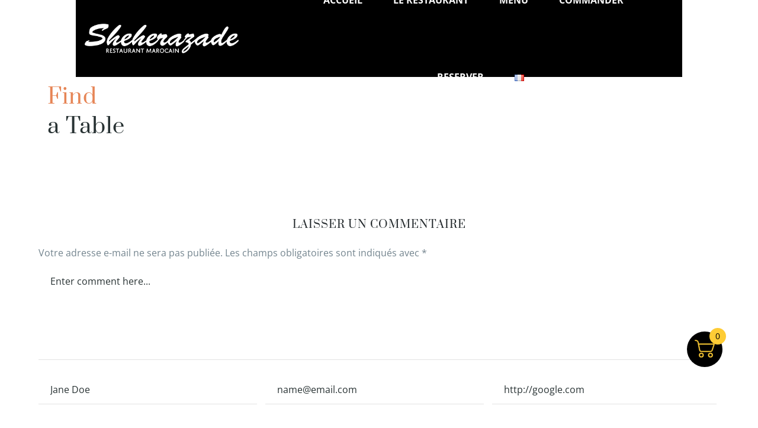

--- FILE ---
content_type: text/css
request_url: http://restaurant-sheherazade.fr/wp-content/themes/picante/css/codeless-creative-search.css?ver=6.0.9
body_size: 1250
content:
/* Layout for search container */
.creative-search {
	position: relative;
	text-align: center;

}

.creative-search {
	position: fixed;
	z-index: 99999999;
	top: 0;
	left: 0;
	overflow: hidden;
	width: 100%;
	height: 100vh;
}

.creative-search::before {
	content: '';
	position: absolute;
	top: 0;
	left: 0;
	width: 100%;
	height: 100%;
	pointer-events: none;
	background: rgba(0,0,0,0.3);
}

.search__inner {
	position: absolute;
	display: flex;
	justify-content: center;
	align-items: center;
	width: 100%;
	height: 100%;
}

.search__inner--up {
	color: #dce6e6;
	background: rgba(0,0,0,0.9);
}

.search__inner--down {
	top: 50%;
	color: #dce6e6;
	background: #22d2d2;
}

.btn--search-close {
	font-size: 2em;
	position: absolute;
	z-index: 100;
	top: 1.25em;
	right: 1.25em;
	display: none;
    padding: 0;
    background: none;
    border: none;
}


.btn--search-close {
	display: block;
}

.btn--search-close svg{
	display: block;
    width: 1.5em;
    height: 1.5em;
    margin: 0 auto;
    fill: #fff;
}

.search__form {
	width: 75%;
	max-width: 900px;
	margin: 0 auto;
}

.search__input {
	font-family: inherit;
	font-size: 30px;
	line-height: 30px;
	background-color:transparent;
	display: inline-block;
	box-sizing: border-box;
	width: 100%;
	padding: 0 0 0.1em 0;
	padding-bottom:15px;
	color: #fff;
	box-shadow:none;
	border-bottom: 2px solid;
	background:transparent url('../img/search-light.png') center right no-repeat;
}

.search__input::-webkit-input-placeholder {
	opacity: 1;
	/* WebKit, Blink, Edge */
	color: #fff;
}

.search__input::-moz-placeholder {
	opacity: 1;
	/* Mozilla Firefox 19+ */
	color: #fff;
}

.search__input:-ms-input-placeholder {
	opacity: 1;
	/* Internet Explorer 10-11 */
	color: #fff;
}

.search__input::-webkit-search-cancel-button,
.search__input::-webkit-search-decoration {
	-webkit-appearance: none;
}

.search__input::-ms-clear {
	display: none;
}

.search__info {
	font-size: 18px;
	font-weight: bold;
	display: block;
	width: 100%;
	margin: 0 auto;
	padding: 0.85em 0;
	text-align: right;
}

.search__related {
	display: flex;
	width: 75%;
	max-width: 900px;
	pointer-events: none;
}

.search__suggestion {
	width: 50%;
	padding: 0 5em 0 0;
	text-align: left;
}

.search__suggestion:last-child {
	padding: 0 0 0 1em;
}

.search__suggestion h3 {
	font-size: 1.35em;
	margin: 0;
}

.search__suggestion h3::before {
	content: '\21FE';
	display: inline-block;
	padding: 0 0.5em 0 0;
}

.search__suggestion p {
	font-size: 1.15em;
	line-height: 1.4;
	margin: 0.75em 0 0 0;
}

/************************/
/* Transitions 			*/
/************************/

#wrapper {
	transition: transform 0.6s, opacity 0.6s;
	transition-timing-function: cubic-bezier(0.2,1,0.3,1);
}

.main-wrap--hide {
	
}

.creative-search {
	pointer-events: none;
}

.search--open {
	pointer-events: auto;
}

.creative-search::before {
	opacity: 0;
	transition: opacity 0.6s;
	transition-timing-function: cubic-bezier(0.2,1,0.3,1);
}

.search--open::before {
	opacity: 1;
}

/* Search button */
.btn--search {
	transition: opacity 0s;
}

.main-wrap--hide .btn--search {
	opacity: 0;
	transition-delay: 0s;
}

/* Close button */
.btn--search-close {
	opacity: 0;
	transform: scale3d(0.8, 0.8, 1);
	transition: opacity 0.6s, transform 0.6s;
	transition-timing-function: cubic-bezier(0.2,1,0.3,1);
}

.search--open .btn--search-close {
	opacity: 1;
	transform: scale3d(1, 1, 1);
}

/* Halfs */
.search__inner {
	transition: transform 0.6s;
	transition-timing-function: cubic-bezier(0.2,1,0.3,1);
}

.search__inner--up {
	transform: translate3d(0,-100%,0);
}

.search__inner--down {
	transform: translate3d(0,100%,0);
}

.search--open .search__inner {
	transform: translate3d(0,0,0);
}

.search__suggestion {
	transform: translate3d(0,150px,0);
	transition: transform 1s;
	transition-timing-function: cubic-bezier(0.2,1,0.3,1);
}

.search--open .search__suggestion {
	transform: translate3d(0,0,0);
	transition-delay: 0.05s;
}

.search--open .search__suggestion:last-child {
	transition-delay: 0.1s;
}

.search__suggestion .widget-title{
	margin-bottom:0.75em;
}

@media screen and (max-width: 40em) {
	.btn--search-close {
		font-size: 1.25em;
	}
	.search__suggestion {
		width: 100%;
	}
	.search__suggestion:last-child {
		display: none;
	}
}


--- FILE ---
content_type: text/css
request_url: http://restaurant-sheherazade.fr/wp-content/plugins/woodelivery/assets/css/app.css?ver=1.0.0
body_size: 7987
content:
@charset "UTF-8";
/*
	*******************
	name : woodelivery
	Version		  : 1.0
	Author		  : ThemeLooks
	Author url    : http://themelooks.com

	NOTE:
	-----
	Please DO NOT EDIT THIS CSS, you may need to use "custom.css" file for writing your custom css.
	We may release future updates so it will overwrite this file. it's better and safer to use "custom.css".

    ******** CSS INDEX ********
    
    ********************/
* {
    box-sizing: border-box;
}
.fb_col_12, .fb_col_sm_6, .fb_col_md_6, .fb_col_md_2,.fb_col_md_4, .fb_col_md_3,.fb_col_md_5, .fb_col_lg_9, .fb_col_lg_8, .fb_col_lg_6, .fb_col_lg_4, .fb_col_lg_3, .fb_col {
  position: relative;
  width: 100%;
  padding-right: 15px;
  padding-left: 15px;
}

.fb_list_unstyled, .fb_pagination_list, .fb_steps_list, .fb_category_list, .fb-product-reviews ul {
  padding: 0;
  margin: 0;
  list-style: none;
}

.fb_list_unstyled li, .fb_pagination_list li, .fb_steps_list li, .fb_category_list li, .fb-product-reviews ul li {
  margin-left: 0;
  margin-top: 0;
}

.fb_quantity .fb_plus,
.fb_quantity .fb_minus, .fb_remove_btn, .fb_input_style, .fb-product-review-form .comment-form-comment textarea, .foodbook-checkout .checkout_coupon .input-text, .fb_btn_fill:not(.toggle), .step-reviews .review-back, .fb-product-review-form .form-submit input[type="submit"], .fb_pagination_list .fb_pagination_list_item, .fb_icon_pagination li, .fb_modal_content .status-button-area span, .ui-datepicker-prev,
.ui-datepicker-next, .ui-datepicker-calendar a, .fb_order_button, .fb_order_button svg,
.fb_order_button img, .fb_single_product_item, .fb_single_product_item .fb_product_top .fb_overlay_content {
  -webkit-transition: 0.3s ease-in;
  -o-transition: 0.3s ease-in;
  transition: 0.3s ease-in;
}

.fb_quantity .fb_plus,
.fb_quantity .fb_minus, .fb_remove_btn {
  width: 14px;
  min-width: 14px;
  height: 14px;
  background-color: #d1d1d1;
  border-radius: 50%;
  cursor: pointer;
}

.fb_quantity .fb_plus:hover,
.fb_quantity .fb_minus:hover, .fb_remove_btn:hover {
  background-color: #e58701;
}

.fb_input_style, .fb-product-review-form .comment-form-comment textarea, .foodbook-checkout .checkout_coupon .input-text {
  width: 100%;
  display: block;
  border: 1px solid rgba(0, 0, 0, 0.1);
  height: 45px;
  border-radius: 5px;
  background-color: #fff;
  color: #111111;
  padding: 0 10px;
  font-size: 16px;
}

.fb_input_style::-webkit-input-placeholder, .fb-product-review-form .comment-form-comment textarea::-webkit-input-placeholder, .foodbook-checkout .checkout_coupon .input-text::-webkit-input-placeholder {
  color: rgba(0, 0, 0, 0.5);
}

.fb_input_style::-moz-placeholder, .fb-product-review-form .comment-form-comment textarea::-moz-placeholder, .foodbook-checkout .checkout_coupon .input-text::-moz-placeholder {
  color: rgba(0, 0, 0, 0.5);
}

.fb_input_style:-ms-input-placeholder, .fb-product-review-form .comment-form-comment textarea:-ms-input-placeholder, .foodbook-checkout .checkout_coupon .input-text:-ms-input-placeholder {
  color: rgba(0, 0, 0, 0.5);
}

.fb_input_style::-ms-input-placeholder, .fb-product-review-form .comment-form-comment textarea::-ms-input-placeholder, .foodbook-checkout .checkout_coupon .input-text::-ms-input-placeholder {
  color: rgba(0, 0, 0, 0.5);
}

.fb_input_style::placeholder, .fb-product-review-form .comment-form-comment textarea::placeholder, .foodbook-checkout .checkout_coupon .input-text::placeholder {
  color: rgba(0, 0, 0, 0.5);
}

.fb_input_style:focus, .fb-product-review-form .comment-form-comment textarea:focus, .foodbook-checkout .checkout_coupon .input-text:focus {
  outline: none;
  border-color: rgba(0, 0, 0, 0.4);
}

textarea.fb_input_style, .fb-product-review-form .comment-form-comment textarea {
  height: 140px;
  padding-top: 10px;
  resize: none;
}

.fb_cart_table {
  border: none;
  width: 100%;
}

.fb_cart_table th,
.fb_cart_table td {
  border: none;
  border-bottom: 1px solid rgba(0, 0, 0, 0.05);
  font-size: 14px;
  padding: 10px;
}

.fb_cart_table th:last-child,
.fb_cart_table td:last-child {
  text-align: right;
}

.fb_cart_table th {
  color: #111111;
}

.fb_cart_table > tbody > tr:nth-of-type(odd) {
  background-color: #fbfbfb;
}

.fb_btn_fill:not(.toggle), .step-reviews .review-back, .fb-product-review-form .form-submit input[type="submit"] {
  border: none;
  padding: 14px 30px;
  background-color: #000;
  color: #fecc35;
  border-radius: 5px;
  text-transform: uppercase;
  font-weight: 600;
  cursor: pointer;
  display: -webkit-inline-box;
  display: -ms-inline-flexbox;
  display: inline-flex;
  -webkit-box-align: center;
  -ms-flex-align: center;
  align-items: center;
  -webkit-box-pack: center;
  -ms-flex-pack: center;
  justify-content: center;
  font-size: 14px;
  white-space: nowrap;
  text-decoration: none !important;
}

.fb_btn_fill:not(.toggle) img, .step-reviews .review-back img, .fb-product-review-form .form-submit input[type="submit"] img,
.fb_btn_fill:not(.toggle) svg,
.step-reviews .review-back svg,
.fb-product-review-form .form-submit input[type="submit"] svg {
  margin-right: 10px;
}

.fb_btn_fill:hover:not(.toggle), .step-reviews .review-back:hover, .fb-product-review-form .form-submit input:hover[type="submit"], .fb_btn_fill:focus:not(.toggle), .step-reviews .review-back:focus, .fb-product-review-form .form-submit input:focus[type="submit"], .fb_btn_fill:active:not(.toggle), .step-reviews .review-back:active, .fb-product-review-form .form-submit input:active[type="submit"] {
  color: #fff;
  background-color: #e58701;
  outline: none;
  text-decoration: none;
}

.fb_container {
  width: 100%;
  padding-right: 15px;
  padding-left: 15px;
  margin-right: auto;
  margin-left: auto;
}

@media only screen and (min-width: 576px) {
  .fb_container {
    max-width: 540px;
  }
}

@media only screen and (min-width: 768px) {
  .fb_container {
    max-width: 720px;
  }
}

@media only screen and (min-width: 992px) {
  .fb_container {
    max-width: 960px;
  }
}

@media only screen and (min-width: 1200px) {
  .fb_container {
    max-width: 1140px;
  }
}

.fb_row {
  display: -ms-flexbox;
  display: -webkit-box;
  display: flex;
  -ms-flex-wrap: wrap;
  flex-wrap: wrap;
  margin-right: -15px;
  margin-left: -15px;
}

.fb_col_12 {
  -ms-flex: 0 0 100%;
  -webkit-box-flex: 0;
  flex: 0 0 100%;
  max-width: 100%;
}

@media only screen and (min-width: 576px) {
  .fb_col_sm_6 {
    -ms-flex: 0 0 50%;
    -webkit-box-flex: 0;
    flex: 0 0 50%;
    max-width: 50%;
  }
}

@media only screen and (min-width: 768px) {
  .fb_col_md_6 {
    -ms-flex: 0 0 50%;
    -webkit-box-flex: 0;
    flex: 0 0 50%;
    max-width: 50%;
  }
}
@media only screen and (min-width: 768px) {
  .fb_col_md_5 {
    -ms-flex: 0 0 41.6667%;
    -webkit-box-flex: 0;
    flex: 0 0 41.6667%;
    max-width: 41.6667%;
  }
}

@media only screen and (min-width: 768px) {
  .fb_col_md_4 {
    -ms-flex: 0 0 33.333333%;
    -webkit-box-flex: 0;
    flex: 0 0 33.333333%;
    max-width: 33.333333%;
  }
}


@media only screen and (min-width: 768px) {
  .fb_col_md_3 {
    -ms-flex: 0 0 25%;
    -webkit-box-flex: 0;
    flex: 0 0 25%;
    max-width: 25%;
  }
}

@media only screen and (min-width: 768px) {
  .fb_col_md_2 {
    -ms-flex: 0 0 16.66667%;
    -webkit-box-flex: 0;
    flex: 0 0 16.66667%;
    max-width: 16.66667%;
  }
}

@media only screen and (min-width: 992px) {
  .fb_col_lg_9 {
    -ms-flex: 0 0 75%;
    -webkit-box-flex: 0;
    flex: 0 0 75%;
    max-width: 75%;
  }
}

@media only screen and (min-width: 992px) {
  .fb_col_lg_8 {
    -ms-flex: 0 0 66.666667%;
    -webkit-box-flex: 0;
    flex: 0 0 66.666667%;
    max-width: 66.666667%;
  }
}

@media only screen and (min-width: 992px) {
  .fb_col_lg_6 {
    -ms-flex: 0 0 50%;
    -webkit-box-flex: 0;
    flex: 0 0 50%;
    max-width: 50%;
  }
}

@media only screen and (min-width: 992px) {
  .fb_col_lg_4 {
    -ms-flex: 0 0 33.333333%;
    -webkit-box-flex: 0;
    flex: 0 0 33.333333%;
    max-width: 33.333333%;
  }
}

@media only screen and (min-width: 992px) {
  .fb_col_lg_3 {
    -ms-flex: 0 0 25%;
    -webkit-box-flex: 0;
    flex: 0 0 25%;
    max-width: 25%;
  }
}

.fb_col {
  -ms-flex-preferred-size: 0;
  flex-basis: 0;
  -ms-flex-positive: 1;
  -webkit-box-flex: 1;
  flex-grow: 1;
  max-width: 100%;
}

.fb_align_items_center {
  -webkit-box-align: center !important;
  -ms-flex-align: center !important;
  align-items: center !important;
}

.fb_align_items_end {
  -webkit-box-align: end !important;
  -ms-flex-align: end !important;
  align-items: flex-end !important;
}

.fb_justify_content_center {
  -webkit-box-pack: center !important;
  -ms-flex-pack: center !important;
  justify-content: center !important;
}

.fb_justify_content_between {
  -webkit-box-pack: justify !important;
  -ms-flex-pack: justify !important;
  justify-content: space-between !important;
}

.fb_text_right {
  text-align: right !important;
}

@media only screen and (min-width: 768px) {
  .fb_text_md_right {
    text-align: right !important;
  }
}

.fb__wrapper {
  font-family: inherit;
  font-size: 14px;
  font-weight: inherit;
  line-height: calc(24 / 14);
  color: #777777;
  padding: 100px 0;
}

.fb__wrapper *,
.fb__wrapper *::before,
.fb__wrapper *::after {
  -webkit-box-sizing: border-box;
  box-sizing: border-box;
  outline: none;
}

.fb__wrapper h1,
.fb__wrapper h2,
.fb__wrapper h3,
.fb__wrapper h4,
.fb__wrapper h5,
.fb__wrapper h6 {
  margin: 0;
  color: #111111;
  font-weight: 700;
}

.fb__wrapper img {
  max-width: 100%;
}

.fb__wrapper a {
  text-decoration: none;
}

/* Section Padding */
.fb-pt-80 {
  padding-top: 80px;
}

.pb-pb-80 {
  padding-bottom: 80px;
}

/* Custom CheckBox */
.fb_custom_checkbox {
  display: inline-block;
  position: relative;
}

.fb_custom_checkbox label {
  display: -webkit-box;
  display: -ms-flexbox;
  display: flex;
  -webkit-box-align: center;
  -ms-flex-align: center;
  align-items: center;
  cursor: pointer;
  -webkit-user-select: none;
  -moz-user-select: none;
  -ms-user-select: none;
  user-select: none;
}

.fb_custom_checkbox label input {
  position: absolute;
  opacity: 0;
  cursor: pointer;
  height: 0;
  width: 0;
  left: 0;
  top: 0;
}

.fb_custom_checkbox label .fb_custom_checkmark {
  -webkit-box-ordinal-group: 0;
  -ms-flex-order: -1;
  order: -1;
  margin-right: 10px;
  display: -webkit-box;
  display: -ms-flexbox;
  display: flex;
  -webkit-box-align: center;
  -ms-flex-align: center;
  align-items: center;
  -webkit-box-pack: center;
  -ms-flex-pack: center;
  justify-content: center;
  height: 15px;
  min-width: 15px;
  background-color: #fff;
  border: 1px solid #b5b5b5;
  border-radius: 2px;
  -webkit-transition: 0.2s ease-in;
  -o-transition: 0.2s ease-in;
  transition: 0.2s ease-in;
}

.fb_custom_checkbox label .fb_custom_checkmark:after {
  content: "";
  height: 5px;
  width: 5px;
  display: block;
  opacity: 0;
  visibility: hidden;
  background-color: #f79101;
  -webkit-transition: 0.2s ease-in;
  -o-transition: 0.2s ease-in;
  transition: 0.2s ease-in;
}

.fb_custom_checkbox label .fb_input_text {
  font-size: 14px;
  font-weight: 600;
  color: #111111;
  -webkit-transition: 0.2s ease-in;
  -o-transition: 0.2s ease-in;
  transition: 0.2s ease-in;
}

.fb_custom_checkbox label input:checked ~ .fb_custom_checkmark {
  border-color: #f79101;
  background-color: #fff4e5;
}

.fb_custom_checkbox label input:checked ~ .fb_custom_checkmark:after {
  opacity: 1;
  visibility: visible;
}

.fb_custom_checkbox label input:checked ~ .fb_input_text,
.fb_custom_checkbox label input:checked ~ .fb_label_title .fb_input_text {
  color: #f79101 !important;
}

/* alignment */
.fb_text_center {
  text-align: center !important;
}

/* List */
.fb_d_flex {
  display: -webkit-box !important;
  display: -ms-flexbox !important;
  display: flex !important;
}

.fb_d_inline_flex {
  display: -webkit-inline-box !important;
  display: -ms-inline-flexbox !important;
  display: inline-flex !important;
}

.fb-d-none {
  display: none;
}

@media only screen and (min-width: 768px) {
  .fb_d_md_flex {
    display: -webkit-box !important;
    display: -ms-flexbox !important;
    display: flex !important;
  }
}

@media only screen and (min-width: 576px) {
  .fb_d_sm_flex {
    display: -webkit-box !important;
    display: -ms-flexbox !important;
    display: flex !important;
  }
}

/* w 100 */
.fb_w_100 {
  width: 100%;
  display: block;
}

/* Margins */
.fb_mb_0 {
  margin-bottom: 0px !important;
}

.fb_mb_20 {
  margin-bottom: 30px !important;
}

.fb_mb_30 {
  margin-bottom: 30px !important;
}

.fb_mb_10 {
  margin-bottom: 10px !important;
}

.fb_mb_15 {
  margin-bottom: 15px !important;
}

.fb_mt_50 {
  margin-top: 50px !important;
}

.fb_mb_50 {
  margin-bottom: 50px !important;
}

@media only screen and (min-width: 992px) {
  .fb_mt_lg_0 {
    margin-top: 0 !important;
  }
}

@media only screen and (min-width: 768px) {
  .fb_mb_md_0 {
    margin-bottom: 0 !important;
  }
}

.fz-30 {
  font-size: 30px !important;
}

.assigned-alert {
  width: 100%;
  -webkit-box-flex: 0;
  -ms-flex: 0 0 100%;
  flex: 0 0 100%;
  margin-top: 10px;
  color: green;
}

/* Quantity */
.fb_quantity {
  max-width: 70px;
  width: 100%;
  -webkit-user-select: none;
  -moz-user-select: none;
  -ms-user-select: none;
  user-select: none;
}

.fb_quantity .fb_quantity_input {
  -webkit-user-select: none;
  -moz-user-select: none;
  -ms-user-select: none;
  user-select: none;
  max-width: 40px;
  width: 100%;
  text-align: center;
  border: none;
  font-size: 16px;
  color: #111111;
  font-weight: 700;
  padding: 0;
}

.fb_quantity .fb_quantity_input:focus {
  outline: none;
}

.fb_label_title {
  font-size: 16px;
  color: #111111;
  font-weight: 700;
}

.fb_sidebar .fb_filter_wrapper:not(:last-child) {
  margin-bottom: 70px;
}
.fb-sidebar-show-btn {
  display: none;
}
@media only screen and (max-width: 991px) {
  .fb_sidebar {
    margin-bottom: 70px;
    display: none;
  }
  .fb-sidebar-show-btn {
    display: block;
    margin-bottom: 20px;
  }
}

/* Steps */
.fb_steps_list {
  display: -webkit-box;
  display: -ms-flexbox;
  display: flex;
  -webkit-box-align: center;
  -ms-flex-align: center;
  align-items: center;
  -webkit-box-pack: center;
  -ms-flex-pack: center;
  justify-content: center;
  padding: 20px;
  -webkit-box-shadow: 5px 5px 90px rgba(0, 0, 0, 0.05);
  box-shadow: 5px 5px 90px rgba(0, 0, 0, 0.05);
}

@media only screen and (max-width: 575px) {
  .fb_steps_list {
    -ms-flex-wrap: wrap;
    flex-wrap: wrap;
    -webkit-box-align: start;
    -ms-flex-align: start;
    align-items: flex-start;
  }
}

.fb_steps_list .fb_steps_item {
  display: -webkit-box;
  display: -ms-flexbox;
  display: flex;
  -webkit-box-orient: vertical;
  -webkit-box-direction: normal;
  -ms-flex-direction: column;
  flex-direction: column;
  -webkit-box-align: center;
  -ms-flex-align: center;
  align-items: center;
  font-size: 15px;
  margin: 0 15px;
  cursor: pointer;
  font-weight: 700;
  text-align: center;
  color: #111111;
}

@media only screen and (max-width: 991px) {
  .fb_steps_list .fb_steps_item {
    font-size: 14px;
    margin: 0 10px;
  }
}

@media only screen and (max-width: 575px) {
  .fb_steps_list .fb_steps_item {
    -webkit-box-flex: 0;
    -ms-flex: 0 0 20%;
    flex: 0 0 20%;
    max-width: 20%;
    word-break: break-word;
    margin: 0;
    padding: 5px;
    font-size: 12px;
  }
}

@media only screen and (max-width: 479px) {
  .fb_steps_list .fb_steps_item {
    font-size: 10px;
    padding: 3px;
  }
}

.fb_steps_list .fb_steps_item:not(.active) {
  color: #b5b5b5;
}

.fb_steps_list .fb_steps_item:not(.active) svg path {
  fill: #b5b5b5;
  stroke: #b5b5b5;
}

.fb_steps_list .fb_steps_item:not(.active) svg g {
  stroke: #b5b5b5;
}

@media only screen and (max-width: 767px) {
  .fb_steps_list .fb_steps_item:nth-of-type(even) {
    display: none;
  }

  .fb__wrapper .fb_section_title {
    display: block !important;
  }
  .fb_section_title .orderby-filter {
    width: 100% !important;
  }
  .fb__wrapper .fb_section_title * {
    margin-bottom: 17px !important;
  }

}

/* Steps Content */
.fb_steps_content {
  padding: 45px;
}

@media only screen and (max-width: 1199px) {
  .fb_steps_content {
    padding: 30px;
  }
}

@media only screen and (max-width: 575px) {
  .fb_steps_content {
    padding: 15px;
  }
}


/* Share Title */
.fb_share_btn_title {
  display: block;
  text-align: center;
  position: relative;
  z-index: 1;
  margin: 20px 0;
}

.fb_share_btn_title:after {
  position: absolute;
  left: 0;
  top: 50%;
  content: "";
  background-color: #cdcdd2;
  width: 100%;
  height: 1px;
  z-index: -1;
}

.fb_share_btn_title span {
  display: inline-block;
  background-color: #fff;
  padding: 0 5px;
  font-size: 18px;
  font-weight: 600;
  color: #6f6f7f;
}

.fb_share_btn_group .fb_btn_fill {
  padding: 18px 0;
}

.fb_share_btn_group .fb_btn_fill:not(:last-child) {
  margin-bottom: 10px;
}

/* Order Info */
.fb_order_info {
  margin-bottom: 30px;
}

.fb_order_info p {
  margin: 0;
  color: #666;
}

.fb_order_info p:not(:last-child) {
  margin-bottom: 10px;
}

.fb_order_info .fb_order_btn_group {
  margin-bottom: 10px;
}

.fbPopupModal-opened {
  overflow: hidden;
}

.fbPopupModal-opened .fb_popup_modal.open {
  overflow-x: hidden;
  overflow-y: auto;
}

.fb_popup_modal {
  position: fixed;
  top: 0;
  right: 0;
  bottom: 0;
  left: 0;
  z-index: 9999;
  display: none;
  overflow: hidden;
  outline: 0;
  background-color: rgba(0, 0, 0, 0.3);
}

.fb_modal_wrap {
  position: relative;
  width: auto;
  margin: 0.5rem;
  display: -ms-flexbox;
  display: -webkit-box;
  display: flex;
  -ms-flex-align: center;
  -webkit-box-align: center;
  align-items: center;
  min-height: calc(100% - (0.5rem * 2));
  width: 100%;
  max-width: 1200px;
  margin: 0 auto;
}

@media only screen and (min-width: 1199px) {
  .fb_modal_wrap {
    width: 1140px;
  }
}

@media only screen and (min-width: 1300px) {
  .fb_modal_wrap {
    width: 1200px;
  }
}

.fb_modal_wrap .fb_modal_inner {
  background-color: #fff;
  position: relative;
  -webkit-box-shadow: 5px 5px 60px rgba(0, 0, 0, 0.1);
  box-shadow: 5px 5px 60px rgba(0, 0, 0, 0.1);
  border-radius: 10px;
  min-height: 250px;
}

@media only screen and (min-width: 576px) {
  .fb_modal_wrap {
    margin: 50px auto;
    min-height: calc(100% - (50px * 2));
  }
}

.fb_modal_wrap:before {
  content: "";
  display: inline-block;
  vertical-align: middle;
}

.fb_modal_wrap .fb_modal {
  width: 100%;
  padding: 20px;
}

.fb_modal_wrap .fb_close_modal {
  width: 35px;
  height: 35px;
  background: #ff0000;
  display: -webkit-inline-box;
  display: -ms-inline-flexbox;
  display: inline-flex;
  -webkit-box-align: center;
  -ms-flex-align: center;
  align-items: center;
  -webkit-box-pack: center;
  -ms-flex-pack: center;
  justify-content: center;
  border-radius: 50%;
  position: absolute;
  right: -15px;
  top: -15px;
  cursor: pointer;
}

.fb_modal_content .fb_modal_title {
  padding: 20px;
  -webkit-box-shadow: 5px 5px 90px rgba(0, 0, 0, 0.05);
  box-shadow: 5px 5px 90px rgba(0, 0, 0, 0.05);
}

.fb_modal_content .fb_modal_title h3 {
  font-size: 24px;
}

.fb_modal_content .status-button-area {
  margin: 20px 0 40px;
  display: -webkit-box;
  display: -ms-flexbox;
  display: flex;
  -webkit-box-pack: center;
  -ms-flex-pack: center;
  justify-content: center;
  -ms-flex-wrap: wrap;
  flex-wrap: wrap;
}

.fb_modal_content .status-button-area span {
  padding: 5px 10px;
  color: #fff;
  border-radius: 4px;
  margin: 0px 8px 10px;
  cursor: pointer;
  font-weight: 600;
  font-size: 14px;
  background-color: #111111;
  white-space: wrap;
}

.fb_modal_content .status-button-area span:hover {
  background-color: #f79101;
}

.fb_modal_content .status-button-area span.order-cancel {
  background: #ff0000;
}

.fb_modal_content .status-button-area .status-active {
  position: relative;
  background-color: #f79101;
}

.fb_modal_content .status-button-area .status-active:before {
  content: "✔";
  position: absolute;
  top: -10px;
  right: -10px;
  background: #ff0000;
  padding: 2px;
  border-radius: 14px;
  width: 21px;
  height: 21px;
  text-align: center;
}

.fb_modal_content .fb_modal_content_inner {
  padding: 50px;
}

.fb_modal_content .fb_modal_content_inner h4 {
  font-size: 18px;
  margin-bottom: 10px;
}

.fb_modal_content .fb_modal_content_inner > h4 {
  text-align: center;
}

.fb_modal_content .order-transfer,
.fb_modal_content .delivery-boy {
  margin-bottom: 30px;
}

.fb_modal_content .fb_order_table table {
  margin: 0;
  font-size: 14px;
}

.fb_modal_content .fb_order_table table th,
.fb_modal_content .fb_order_table table td {
  padding: 10px 18px;
}

.fb_modal_content .fb_order_table table td {
  color: #111111;
  font-weight: 500;
}

.fb_modal_content .fb_order_table table ul {
  padding: 0;
  margin: 0;
  list-style: none;
}

.fb_modal_content .fb_order_table table ul li {
  margin: 0;
}

.fb_modal_content .fb_order_table table ul li:not(:last-child) {
  margin-bottom: 10px;
}

.fb_modal_content .fb_order_table table ul li .meta-title {
  color: #777777;
}

.fb_modal_content .fb_order_table table ul li::before {
  content: "✔  ";
}

.fb_modal_content .fb_order_table table > tbody > tr:nth-of-type(odd) {
  background-color: #f9f9f9;
}

.fb_modal_content .kitchen-change-tracking {
  margin-top: 40px;
}

.fb--modal-inner {
  display: block;
  width: 100%;
  overflow-x: scroll;
}

/* Date Picker */
.ui-datepicker {
  background: #fff;
  -webkit-box-shadow: 0 0 5px rgba(0, 0, 0, 0.3);
  box-shadow: 0 0 5px rgba(0, 0, 0, 0.3);
}

.ui-datepicker-next {
  float: right;
}

.ui-datepicker-title {
  width: 100%;
  display: block;
  margin-top: 15px;
  background: #dadada;
  text-align: center;
  padding: 2px;
  font-weight: bold;
}

.ui-datepicker-prev,
.ui-datepicker-next {
  cursor: pointer;
  padding: 2px 4px;
  border-radius: 6px;
  font-weight: bold;
  color: #333;
  font-size: 14px;
  opacity: 0.8;
  text-decoration: none;
}

.ui-datepicker-prev:hover,
.ui-datepicker-next:hover {
  opacity: 1;
}

.ui-datepicker-calendar {
  font-size: 14px;
  text-align: center;
}

.ui-datepicker-calendar td {
  padding: 0;
}

.ui-datepicker-calendar a {
  display: block;
  padding: 8px;
  text-decoration: none;
}

.ui-datepicker-calendar a.ui-state-highlight {
  background-color: #d2c0c0;
}

.ui-datepicker-calendar a:hover, .ui-datepicker-calendar a.ui-state-active {
  background-color: #ff0000;
  color: #fff;
}

/* Section Title */
.fb__wrapper .fb_section_title {
  border-bottom: 1px solid #efefef;
  margin-bottom: 40px;
}

.fb__wrapper .fb_section_title h3 {
  font-size: 24px;
  color: #111111;
  margin: 0 0 15px;
  line-height: 1.5;
}

/* Buttons */
.fb_order_button {
  display: -webkit-inline-box;
  display: -ms-inline-flexbox;
  display: inline-flex;
  -webkit-box-align: center;
  -ms-flex-align: center;
  align-items: center;
  -webkit-box-pack: center;
  -ms-flex-pack: center;
  justify-content: center;
  padding: 13px 32px;
  background-color: #000000;
  text-decoration: none;
  border-radius: 50px;
  color: #fff !important;
  font-size: 13px;
  font-weight: 600;
  text-transform: uppercase;
  position: relative;
}

.fb_order_button svg,
.fb_order_button img {
  margin-right: 10px;
}

.fb_order_button .order-hover-icon {
  position: absolute;
  left: 32px;
  margin: 0;
  opacity: 0;
  visibility: hidden;
}

.fb_order_button:hover {
  background-color: #e58701;
  color: #fff;
}

.fb_order_button:hover svg path {
  fill: #fff;
  stroke: #fff;
}

.fb_order_button:hover img:not(.order-hover-icon) {
  opacity: 0;
  visibility: hidden;
}

.fb_order_button:hover .order-hover-icon {
  opacity: 1;
  visibility: visible;
}

.fb_btn_fill:not(.toggle).fill_sm {
  padding: 7px 15px;
  font-size: 12px;
}

.notifi-number-count {
  text-align: center;
  margin: 30px 0 40px;
}

.fb-noti-inner {
  padding: 12px 20px;
  color: #fff;
  background-color: #111111;
  border-radius: 0;
  -webkit-transition: background-color 0.25s ease;
  -o-transition: background-color 0.25s ease;
  transition: background-color 0.25s ease;
  position: relative;
  cursor: pointer;
  margin-bottom: 10px;
  border-radius: 5px;
  display: -webkit-inline-box;
  display: -ms-inline-flexbox;
  display: inline-flex;
}

.fb-noti-inner:not(:last-child) {
  margin-right: 15px;
}

.fb-noti-inner:hover, .fb-noti-inner.active {
  background-color: #f79101;
}

.fb-noti-inner span {
  background-color: #ff0000;
  color: #fff;
  position: absolute;
  top: 0;
  right: 0;
  z-index: 1;
  width: 20px;
  height: 20px;
  border-radius: 50%;
  display: -webkit-inline-box;
  display: -ms-inline-flexbox;
  display: inline-flex;
  -webkit-box-align: center;
  -ms-flex-align: center;
  align-items: center;
  -webkit-box-pack: center;
  -ms-flex-pack: center;
  justify-content: center;
  font-weight: 300;
  -webkit-transform: translate(50%, -50%);
  -ms-transform: translate(50%, -50%);
  transform: translate(50%, -50%);
  font-size: 12px;
}

.fb_order_btn_group > a + a {
  margin-left: 20px;
}

/* Cart Button */
.fb_cart_count_btn {
  width: 60px;
  height: 60px;
  background-color: #000;
  position: fixed;
  bottom: 100px;
  right: 60px;
  cursor: pointer;
  z-index: 999999;
}

.fb_cart_count {
  position: absolute;
  right: -6px;
  top: -6px;
  width: 28px;
  height: 28px;
  background-color: #fecc35;
  font-size: 14px;
  color: #000000;
}

.fb_cart_count_btn,
.fb_cart_count {
  display: -webkit-inline-box;
  display: -ms-inline-flexbox;
  display: inline-flex;
  -webkit-box-align: center;
  -ms-flex-align: center;
  align-items: center;
  -webkit-box-pack: center;
  -ms-flex-pack: center;
  justify-content: center;
  border-radius: 50%;
  line-height: 1;
}

/*** Quick Cart button animation ***/
.fb-shake-animation {
  -webkit-animation: shake 0.82s cubic-bezier(0.36, 0.07, 0.19, 0.97) both;
  animation: shake 0.82s cubic-bezier(0.36, 0.07, 0.19, 0.97) both;
  -webkit-transform: translate3d(0, 0, 0);
  transform: translate3d(0, 0, 0);
  -webkit-backface-visibility: hidden;
  backface-visibility: hidden;
  -webkit-perspective: 1000px;
  perspective: 1000px;
}

@-webkit-keyframes shake {
  10%,
  90% {
    -webkit-transform: translate3d(-1px, 0, 0);
    transform: translate3d(-1px, 0, 0);
  }
  20%,
  80% {
    -webkit-transform: translate3d(2px, 0, 0);
    transform: translate3d(2px, 0, 0);
  }
  30%,
  50%,
  70% {
    -webkit-transform: translate3d(-4px, 0, 0);
    transform: translate3d(-4px, 0, 0);
  }
  40%,
  60% {
    -webkit-transform: translate3d(4px, 0, 0);
    transform: translate3d(4px, 0, 0);
  }
}

@keyframes shake {
  10%,
  90% {
    -webkit-transform: translate3d(-1px, 0, 0);
    transform: translate3d(-1px, 0, 0);
  }
  20%,
  80% {
    -webkit-transform: translate3d(2px, 0, 0);
    transform: translate3d(2px, 0, 0);
  }
  30%,
  50%,
  70% {
    -webkit-transform: translate3d(-4px, 0, 0);
    transform: translate3d(-4px, 0, 0);
  }
  40%,
  60% {
    -webkit-transform: translate3d(4px, 0, 0);
    transform: translate3d(4px, 0, 0);
  }
}


/* Input List */
.fb_form_input_list .input_list_title {
  font-size: 16px;
  font-weight: 700;
  margin: 0 0 10px;
}

.fb_form_input_list ul li:not(:last-child) {
  margin-bottom: 10px;
}

.fb_form_input_list:not(:last-child) {
  padding-bottom: 20px;
  margin-bottom: 20px;
  border-bottom: 1px solid rgba(0, 0, 0, 0.05);
}

/* Inputs */
.fb_input_group {
  position: relative;
  margin-bottom: 20px;
}

.fb_input_group.fb_d_flex {
  -ms-flex-wrap: wrap;
  flex-wrap: wrap;
}

.fb_input_group.fb_d_flex .fb_input_style {
  margin-right: 10px;
  position: relative;
  -ms-flex: 1 1 0%;
  -webkit-box-flex: 1;
  flex: 1 1 0%;
  min-width: 0;
  margin-bottom: 0;
}

.fb_input_group.style_two .fb_input_label {
  top: 0;
}

.fb_input_group.style_two .fb_input_style {
  padding: 20px 15px;
  height: auto;
}

.fb_input_group .fb_input_label {
  background-color: #fff;
  font-size: 13px;
  text-transform: capitalize;
  position: absolute;
  left: 15px;
  top: 50%;
  -webkit-transform: translateY(-50%);
  -ms-transform: translateY(-50%);
  transform: translateY(-50%);
  -webkit-transition: all 0.25s ease;
  -o-transition: all 0.25s ease;
  transition: all 0.25s ease;
  pointer-events: none;
}

.fb_input_group .fb_input_label span {
  color: #ff0000;
}

.fb_input_group .fb_input_style {
  padding: 0 15px;
  font-size: 15px;
  font-weight: 600;
  color: #111111;
}

.fb_input_group .fb_input_style:focus ~ .fb_input_label, .fb_input_group .fb_input_style:valid ~ .fb_input_label {
  top: 0;
}

.fb_input_wrapper {
  display: -webkit-box;
  display: -ms-flexbox;
  display: flex;
  -ms-flex-wrap: wrap;
  flex-wrap: wrap;
  border-radius: 5px;
  overflow: hidden;
}

.fb_input_wrapper input[type="text"].fb_input_style,
.fb_input_wrapper .fb_input_style {
  -webkit-box-flex: 1;
  -ms-flex: 1 1 0%;
  flex: 1 1 0%;
  min-width: 0;
  height: 52px;
  border-radius: 5px 0 0 5px;
}

.fb_input_wrapper .fb_btn_fill:not(.toggle) {
  height: 52px;
  border-radius: 0 5px 5px 0;
  margin-left: -1px;
}

/**** Loader ****/
.fb-loading {
  width: 200px;
  height: 60px;
  position: absolute;
  left: 50%;
  top: 50%;
  -webkit-transform: translate(-50%, -50%);
  -ms-transform: translate(-50%, -50%);
  transform: translate(-50%, -50%);
}

.fb-loading-circle {
  width: 20px;
  height: 20px;
  position: absolute;
  border-radius: 50%;
  background-color: #000;
  left: 15%;
  -webkit-transform-origin: 50%;
  -ms-transform-origin: 50%;
  transform-origin: 50%;
  -webkit-animation: circle 0.5s alternate infinite ease;
  animation: circle 0.5s alternate infinite ease;
}

@-webkit-keyframes circle {
  0% {
    top: 60px;
    height: 5px;
    border-radius: 50px 50px 25px 25px;
    -webkit-transform: scaleX(1.7);
    transform: scaleX(1.7);
  }
  40% {
    height: 20px;
    border-radius: 50%;
    -webkit-transform: scaleX(1);
    transform: scaleX(1);
  }
  100% {
    top: 0%;
  }
}

@keyframes circle {
  0% {
    top: 60px;
    height: 5px;
    border-radius: 50px 50px 25px 25px;
    -webkit-transform: scaleX(1.7);
    transform: scaleX(1.7);
  }
  40% {
    height: 20px;
    border-radius: 50%;
    -webkit-transform: scaleX(1);
    transform: scaleX(1);
  }
  100% {
    top: 0%;
  }
}

.fb-loading-circle:nth-child(2) {
  left: 45%;
  -webkit-animation-delay: 0.2s;
  animation-delay: 0.2s;
}

.fb-loading-circle:nth-child(3) {
  left: auto;
  right: 15%;
  -webkit-animation-delay: 0.3s;
  animation-delay: 0.3s;
}

.shadow {
  width: 20px;
  height: 4px;
  border-radius: 50%;
  background-color: rgba(0, 0, 0, 0.5);
  position: absolute;
  top: 62px;
  -webkit-transform-origin: 50%;
  -ms-transform-origin: 50%;
  transform-origin: 50%;
  z-index: -1;
  left: 15%;
  -webkit-filter: blur(1px);
  filter: blur(1px);
  -webkit-animation: shadow 0.5s alternate infinite ease;
  animation: shadow 0.5s alternate infinite ease;
}

@-webkit-keyframes shadow {
  0% {
    -webkit-transform: scaleX(1.5);
    transform: scaleX(1.5);
  }
  40% {
    -webkit-transform: scaleX(1);
    transform: scaleX(1);
    opacity: 0.7;
  }
  100% {
    -webkit-transform: scaleX(0.2);
    transform: scaleX(0.2);
    opacity: 0.4;
  }
}

@keyframes shadow {
  0% {
    -webkit-transform: scaleX(1.5);
    transform: scaleX(1.5);
  }
  40% {
    -webkit-transform: scaleX(1);
    transform: scaleX(1);
    opacity: 0.7;
  }
  100% {
    -webkit-transform: scaleX(0.2);
    transform: scaleX(0.2);
    opacity: 0.4;
  }
}

.shadow:nth-child(4) {
  left: 45%;
  -webkit-animation-delay: 0.2s;
  animation-delay: 0.2s;
}

.shadow:nth-child(5) {
  left: auto;
  right: 15%;
  -webkit-animation-delay: 0.3s;
  animation-delay: 0.3s;
}

.fb-loading span {
  position: absolute;
  top: 75px;
  font-size: 20px;
  letter-spacing: 12px;
  color: #000;
  left: 15%;
}

/* Order Info */
.fb_order_info {
  margin-bottom: 30px;
}

.fb_order_info p {
  margin: 0;
  color: #666;
}

.fb_order_info p:not(:last-child) {
  margin-bottom: 10px;
}

.fb-alert {
  padding: 10px 15px;
  margin-bottom: 20px;
  border-radius: 5px;
  font-size: 14px;
}

.fb-alert-danger {
  color: #fff;
  background-color: #721c24;
  border-color: #721c24;
}

.fb-after-cart-button .fb_order_btn_group {
  display: -webkit-box;
  display: -ms-flexbox;
  display: flex;
  -webkit-box-pack: center;
  -ms-flex-pack: center;
  justify-content: center;
  margin-top: 40px;
}

.fb-after-cart-button .fb_btn_fill {
  margin-right: 12px;
}

.fb-alert-inner {
  padding: 12px;
  position: fixed;
  top: 53px;
  right: 39px;
  z-index: 10000000;
}

.fb-alert-inner.alert-success {
  background-color: #155724;
  color: #fff;
}

.fb-alert-inner.alert-warning {
  background: #856404;
  color: #fff;
}

.fb-alert-inner p {
  margin: 0;
  font-size: 14px;
}

.fb-alert-danger {
  background: #e63d3d;
  color: #fff;
}

.fb-alert-success {
  background: #008000;
  color: #fff;
}

.fb-alert-warning {
  background: #bf1f1f;
  color: #fff;
}

.fb_product_price {
  font-size: 18px;
  font-weight: 700;
  color: #777777;
  margin: 15px 0 0;
  line-height: 1;
}

.fb_product_price .fb_old_price {
  position: relative;
  font-size: 14px;
  margin-right: 10px;
}

.fb_product_price .fb_old_price:after {
  position: absolute;
  left: -3px;
  top: 50%;
  width: calc(100% + 6px);
  height: 1px;
  background: #000000;
  content: "";
  -webkit-transform: rotate(-9deg);
  -ms-transform: rotate(-9deg);
  transform: rotate(-9deg);
}

.fb_product_details_content > h6 {
  margin: 15px 0;
}

/* Proudct Review */
.woocommerce-review-link {
  cursor: pointer;
  text-decoration: underline;
  font-size: 14px;
  -webkit-transition: 0.3s ease-in;
  -o-transition: 0.3s ease-in;
  transition: 0.3s ease-in;
}

.woocommerce-review-link:hover {
  color: #e58701;
}

.step-reviews .review-back {
  margin-bottom: 30px;
}

.fb-address-wrapper .row {
  display: -webkit-box;
  display: -ms-flexbox;
  display: flex;
  -ms-flex-wrap: wrap;
  flex-wrap: wrap;
  margin-left: -15px;
  margin-right: -15px;
}

.fb-address-wrapper .row .col-md-6 {
  position: relative;
  width: 100%;
  padding-right: 15px;
  padding-left: 15px;
}

@media only screen and (min-width: 768px) {
  .fb-address-wrapper .row .col-md-6 {
    -webkit-box-flex: 0;
    -ms-flex: 0 0 50%;
    flex: 0 0 50%;
    max-width: 50%;
  }
}

.fb-address-wrapper .fb-billing-address,
.fb-address-wrapper .fb-shipping-address {
  -webkit-box-shadow: 5px 5px 30px rgba(0, 0, 0, 0.05);
  box-shadow: 5px 5px 30px rgba(0, 0, 0, 0.05);
  background-color: #fff;
  padding: 45px;
  border-radius: 10px;
  margin-top: 30px;
  font-weight: 700;
  text-align: left;
}

.fb-address-wrapper .fb-billing-address h4,
.fb-address-wrapper .fb-shipping-address h4 {
  margin-bottom: 20px;
}

.fb-address-wrapper .fb-billing-address p:last-child,
.fb-address-wrapper .fb-shipping-address p:last-child {
  margin-bottom: 0;
}

/* Cart */
.fb_cart_table .fb_cart_item_image {
  width: 50px;
  height: 50px;
  margin: auto;
}

.fb_cart_table th,
.fb_cart_table td {
  padding: 15px 10px;
}

.fb_cart_table th:not(:nth-child(2)), .fb_cart_table th:last-child,
.fb_cart_table td:not(:nth-child(2)),
.fb_cart_table td:last-child {
  text-align: center;
}



/* Login/Signin */
.fb_multiform > h2 {
  margin: 0 0 30px;
}

.fb_multiform .fb_form_selector_list {
  display: -webkit-box;
  display: -ms-flexbox;
  display: flex;
  -webkit-box-align: center;
  -ms-flex-align: center;
  align-items: center;
  margin-bottom: 30px;
}

.fb_multiform .fb_form_selector_list li:not(:last-child) {
  margin-right: 30px;
}

.fb_multiform .fb_form_selector_list .fb_custom_checkbox input ~ * {
  opacity: 0.3;
  -webkit-transition: 0.2s ease;
  -o-transition: 0.2s ease;
  transition: 0.2s ease;
}

.fb_multiform .fb_form_selector_list .fb_custom_checkbox input:checked ~ * {
  opacity: 1;
}

.fb_multiform .fb_single_form {
  display: none;
}

.fb_multiform .fb_single_form.show {
  display: block;
}

/* Print area */
.fb_modal_content .fb_modal_title {
  overflow: hidden; 
}

/* table responsive */

@media only screen and (max-width: 700px) {
  
  .fb_cart_table {
    overflow-x: scroll;
    display: block;
  }
  .fb_cart_item_title {
    min-width: 140px;
  }


}

@media only screen and (max-width: 399px) {
  
  .fb_order_btn_group .fb_btn_fill:not(.toggle) {
    padding: 10px 9px;
  }


}

/*** Custom css ***/

.fb_mt_5 {
  margin-top: 5px !important;
}
.fb__wrapper .fb_section_title {
  display: flex;
  justify-content: space-between;
  padding-bottom: 18px;
  align-items: center;
}
.fb__wrapper .fb_section_title h3 {
  margin-bottom: 0;
}
.fb_section_title .orderby-filter {
  border: 1px solid #ddd;
  padding: 5px;
  width: auto;
  height: 36px;
}

@media only screen and (max-width: 380px) {

.fb__wrapper .fb_section_title h3 {
  font-size: 13px;
}

}

@media only screen and (max-width: 991px) {
.fb_product_list.fb_single_product_item .fb_product_top .fb_badge{
    left: 40%;
    top: 7%;
}

}


.fb_col_lg_3 .fb_single_product_item .fb_product_top .fb_badge {
  left: 36%;
  top: 6%;
}
.fb_col_lg_6 .fb_single_product_item .fb_product_top .fb_badge {
  left: 40%;
  top: 5%;
}

.modal-order-top-info h4 {
  font-size: 16px !important;
  text-align: center;
}

/**** Notification ****/

.fb-admin-order-push-notification {
  position: fixed;
  top: 20%;
  right: 3%;
}
.fb-admin-order-push-notification-inner {
  background: #f79101; 
  z-index: 1000000;
  padding: 13px 20px;
  border-radius: 3px;
  color: #fff;
  font-weight: bold;
  display: none;
  -webkit-box-shadow: -1px 2px 30px rgba(0, 0, 0, 0.25);
    box-shadow: -1px 2px 30px rgba(0, 0, 0, 0.25);
}
.fb-admin-order-push-notification p{
  margin: 0px;
}

.foodbook-loader {
  border: 16px solid #f3f3f3;
  border-radius: 50%;
  border-top: 16px solid #f79101;
  width: 120px;
  height: 120px;
  -webkit-animation: spin 2s linear infinite; /* Safari */
  animation: spin 2s linear infinite;
  margin: 0 auto;
}

/* Safari */
@-webkit-keyframes spin {
  0% { -webkit-transform: rotate(0deg); }
  100% { -webkit-transform: rotate(360deg); }
}

@keyframes spin {
  0% { transform: rotate(0deg); }
  100% { transform: rotate(360deg); }
}

/**
 * Delivery Availability Location modal css
 */
@media only screen and (min-width: 1300px){
  .fb_modal_wrap.fb_modal_location {
      width: 600px;
  }
}
@media only screen and (min-width: 1199px) {
  .fb_modal_wrap.fb_modal_location {
      width: 600px;
  }
}
.fb-checkout-delivery-availability-checker {
  background: rgb(239 234 234);
  padding: 20px;
  margin-top: 25px;
}
.fb-checkout-delivery-availability-checker .fb_modal_content h4{
  margin-top: 0px;
}
.fb_delivery_availability_checker .fb_modal_content h4 {
  margin-bottom: 30px;
  font-size: 24px;
  text-align: center;
}
.fb_delivery_availability_checker .fb_modal_content .restaurant-location-area {
  margin-bottom: 20px;
}
.fb_delivery_availability_checker .fb-availability-check-buton {
  margin-top: 25px;
}
.fb_delivery_availability_checker .fb-availability-check-result p {
  background: #17a2b8;
  padding: 5px 10px;
  text-align: center;
  color: #fff;
  font-weight: 500;
  font-size: 15px;
  margin-top: 20px;
}
.fb_delivery_availability_checker .fb_modal_content {
  position: relative;
}
.pac-container {
  z-index: 100000000;
}
.pac-logo::after {
  background:inherit;
}
.fb_modal_location .fb_modal_content {
  padding: 30px;
}
.fb-locate-me {
  cursor: pointer;
  margin-left: 8px;
}
.pac-card .location-input-before {
  display: flex;
  align-items: center;
  margin-bottom: 1rem;
}
.pac-card p span {
  margin-right: 10px;
  line-height: 1.2;
}
.fb-checkout-delivery-availability-checker .pac-card p img {
  margin-top: 4px;
}
.pac-card p img {
  width: 20px;
  height: 20px;
}
.fb-availability-check-buton-order-start .fb_close_modal,
.fb-availability-check-buton .fb_close_modal {
  position: relative;
  width: auto;
  height: auto;
  border-radius: 5px;
  background: #000;
  top: auto;
  right: auto;
}
.fb_modal_content .fb_input_style {
  margin-bottom: 20px;
}
/*.fb_modal_content .zip-code-list {
  text-align: center;
}*/
.fb_modal_content .zip-codes {
  display: flex;
  flex-wrap: wrap;
}
.fb_modal_content .zip-codes label {
  border: 1px solid #eee;
  padding: 8px 11px;
  cursor: pointer;
  margin: 6px;
  transition: 0.5s;
}
.fb_modal_content .zip-codes label.active,
.fb_modal_content .zip-codes label:hover {
  background: red;
  color: #fff;
}
.fb_modal_content .zip-codes label input,
.fb_modal_content .zip-codes label span {
  vertical-align: middle;
  margin: 0;
}
.fb_modal_content .zip-codes label input {
  margin-right: 3px;
}
.fb-show-availability-check-modal {
  margin-top: 12px;
  display: block;
}
a.fb_btn_fill.preorder-date-filter{
  margin-left: 14px !important;
}
.oc-status,
.of-status {
  background: #ff0000 !important; 
}
.fb-info-msg {
  margin-top: 15px;
  font-weight: 600;
  color: #f70e0e;
  font-size: 22px;
  background: lawngreen;
  padding: 6px;
  border-radius: 3px;
  text-align: center;
}
.fb-info-msg p{
  margin: 0px;
}
/**
 * ability checker shortcode form CSS
 *   
 */
.ability-checker-shortcode-form {
  display: flex;
  align-items: center;
  box-shadow: 3px 3px 45px rgba( 0,0,0,0.03 ) !important;
  border-radius: 50px;
}
.ability-checker-shortcode-form select,
.ability-checker-shortcode-form input {
  height: 70px;
  border: none !important;
}
.ability-checker-shortcode-form .fb-availability-check-buton button {
  height: 60px;
}
.ability-checker-shortcode-form select {
  border-top-left-radius: 50px;
  border-bottom-left-radius: 50px;
  border-right: 0px;
  margin-right: -3px;
  min-width: 180px !important;
  max-width: 180px !important;
  background: #FAFAFA;
  padding-right: 25px;
  padding-left: 25px;
  cursor: pointer;
}
.ability-checker-shortcode-form input {
  padding-right: 155px !important;
  min-width: 200px !important;
  padding-left: 20px !important;
}
.ability-checker-shortcode-form .border-left-0 input {
  border-left: 0px !important;
}
.ability-checker-shortcode-form .single-branch-input input {
  border-top-left-radius: 50px !important;
  border-bottom-left-radius: 50px !important;
}
.ability-checker-shortcode-form input {
  border-top-right-radius: 50px !important;
  border-bottom-right-radius: 50px !important;
}
.ability-checker-shortcode-form .fb-locate-me-and-button-wrapper {
  display: flex;
  position: absolute;
  align-items: center;
  right: 5px;
  top: 50%;
  transform: translateY(-50%);
}
.ability-checker-shortcode-form .fb-availability-check-buton button {
  background-color: #FF0000;
  border-radius: 51px;
  color: #fff;
  min-width: 158px;
}
.visitor-location-input-wrapper {
  position: relative;
  display: flex;
  align-items: center;
  width: 100%;
}
.ability-checker-shortcode-form .fb-locate-me-wrapper {
  border-right: 1px solid #d2cbcb;
  padding-right: 20px;
  margin-right: 20px;
  line-height: 1;
}

@media only screen and (max-width: 419px) {

  .ability-checker-shortcode-form .fb-locate-me-wrapper {
    padding-right: 5px !important;
    margin-right: 5px !important;
  }
  .ability-checker-shortcode-form input {
    padding-right: 143px !important;
  }
  .ability-checker-shortcode-form .fb-availability-check-buton button {
    min-width: 100px !important;
  }
  .ability-checker-shortcode-form input {
    padding-left: 14px !important;
  }
}

@media only screen and (max-width: 579px) {
  .ability-checker-shortcode-form {
    display: block;
  }
  .ability-checker-shortcode-form .border-left-0 input,
  .ability-checker-shortcode-form input,
  .ability-checker-shortcode-form select {
    margin-bottom: 10px !important;
    border-radius: 50px !important;
    border: 1px solid rgba(0, 0, 0, 0.1) !important;
    width: 100% !important;
    max-width: 100% !important;
  }
  .ability-checker-shortcode-form .fb-availability-check-buton {
    margin-left: 0 !important;
  }
  .ability-checker-shortcode-form .fb-availability-check-buton button {
    width: 100%;
  }
  .visitor-location-input-wrapper {
    display: block;
  }
  
}

.fb_features_list_title_wrap p {
  font-size: 13px;
  margin-bottom: 15px !important;
  color: #ff0000;
}
.fb_features_list_title_wrap .hide-required {
    display: none;
}
.fb_add_to_cart_ajax[disabled="disabled"]:hover {
  background: #000;
  color: #fecc35;
}
.fb-required {
  margin-left: 4px;
  color: #ff0000;
}

.fb-product-gallery {
  margin-top: 30px;
}
.fb-product-gallery ul {
  margin: 0;
  padding: 0;
  list-style: none;
  text-align: center;
}
.fb-product-gallery ul li {
  margin: 0px 5px;
  display: inline-block;
}
.flexslider.fb_product_details_img {
  margin-bottom: 12px;
}
.flex-direction-nav a:before {
  font-size: 18px;
}
.locate-me-icon-wrapper {
  position: relative;
}
.locate-me-icon-wrapper span{
  position: absolute;
  top: -33px;
  background: #000;
  color: #fff;
  padding: 3px 10px;
  border-radius: 3px;
  min-width: 80px;
  left: -18px;
  font-size: 12px;
  display: none;
}
.locate-me-icon-wrapper:hover span {
  display: block;
}
.inv-address .fb-billing-address {
  margin-bottom: 8px;
}
.woodelivery-order-tips ul{
  margin: 0;
  padding: 0;
}
.woodelivery-order-tips {
  margin-bottom: 40px;
}
.woodelivery-order-tips h6 {
  margin-bottom: 15px !important;
  margin-top: 0px !important;
  font-size: 16px;
}
.woodelivery-order-tips ul li {
  display: inline-flex;
  background-color: #eaeaea;
  color: #000;
  padding: 4px 16px;
  border-radius: 5px;
  margin: 0;
  font-weight: 600;
  cursor: pointer;
  transition: 0.4s;
  margin-right: 8px;
}
.woodelivery-order-tips ul li:hover {
  background-color: #d5d5d5;
}
.woodelivery-order-tips ul li.tip-active {
  background-color: #111;
  color: #fff;
}
.woodelivery-order-tips .custom-tip-block {
  display: none;
  margin-top: 22px;
}
.woodelivery-order-tips .get-tip-val {
  margin-top: 15px;
}
.woodelivery-order-tips .custom-tip-block input {
  max-width: 110px;
}

--- FILE ---
content_type: image/svg+xml
request_url: http://restaurant-sheherazade.fr/wp-content/plugins/woodelivery/assets/img/icon/cart-btn-icon.svg
body_size: 1295
content:
<svg xmlns="http://www.w3.org/2000/svg" width="33.505" height="30.51" viewBox="0 0 33.505 30.51">
  <g id="cart-btn-icon" transform="translate(0.255 -0.119)">
    <path id="Path_361" data-name="Path 361" d="M99.861,322.332a3.908,3.908,0,1,0,3.908,3.908A3.908,3.908,0,0,0,99.861,322.332Zm0,6.38a2.472,2.472,0,1,1,2.471-2.471A2.472,2.472,0,0,1,99.861,328.712Zm0,0" transform="translate(-89.012 -299.77)" fill="#fecc35" stroke="#fecc35" stroke-width="0.5"/>
    <path id="Path_362" data-name="Path 362" d="M32.28,6.809H6.77l-.52-2.767A4.24,4.24,0,0,0,2.731.705L.845.389A.721.721,0,0,0,.007.945a.691.691,0,0,0,.585.8l1.893.316A2.821,2.821,0,0,1,4.826,4.283L7.384,17.995a3.559,3.559,0,0,0,3.555,2.836H26.11a3.586,3.586,0,0,0,3.461-2.438l3.4-10.7a.689.689,0,0,0-.108-.611.745.745,0,0,0-.578-.275ZM28.191,17.988a2.142,2.142,0,0,1-2.073,1.463H10.946a2.129,2.129,0,0,1-2.131-1.7L7.03,8.176H31.312Zm0,0" transform="translate(0 0)" fill="#fecc35" stroke="#fecc35" stroke-width="0.5"/>
    <path id="Path_363" data-name="Path 363" d="M309.861,322.332a3.908,3.908,0,1,0,3.908,3.908A3.908,3.908,0,0,0,309.861,322.332Zm0,6.38a2.472,2.472,0,1,1,2.471-2.471A2.472,2.472,0,0,1,309.861,328.712Zm0,0" transform="translate(-283.792 -299.77)" fill="#fecc35" stroke="#fecc35" stroke-width="0.5"/>
  </g>
</svg>


--- FILE ---
content_type: image/svg+xml
request_url: http://restaurant-sheherazade.fr/wp-content/plugins/woodelivery/assets/img/icon/cart-btn-icon.svg
body_size: 1295
content:
<svg xmlns="http://www.w3.org/2000/svg" width="33.505" height="30.51" viewBox="0 0 33.505 30.51">
  <g id="cart-btn-icon" transform="translate(0.255 -0.119)">
    <path id="Path_361" data-name="Path 361" d="M99.861,322.332a3.908,3.908,0,1,0,3.908,3.908A3.908,3.908,0,0,0,99.861,322.332Zm0,6.38a2.472,2.472,0,1,1,2.471-2.471A2.472,2.472,0,0,1,99.861,328.712Zm0,0" transform="translate(-89.012 -299.77)" fill="#fecc35" stroke="#fecc35" stroke-width="0.5"/>
    <path id="Path_362" data-name="Path 362" d="M32.28,6.809H6.77l-.52-2.767A4.24,4.24,0,0,0,2.731.705L.845.389A.721.721,0,0,0,.007.945a.691.691,0,0,0,.585.8l1.893.316A2.821,2.821,0,0,1,4.826,4.283L7.384,17.995a3.559,3.559,0,0,0,3.555,2.836H26.11a3.586,3.586,0,0,0,3.461-2.438l3.4-10.7a.689.689,0,0,0-.108-.611.745.745,0,0,0-.578-.275ZM28.191,17.988a2.142,2.142,0,0,1-2.073,1.463H10.946a2.129,2.129,0,0,1-2.131-1.7L7.03,8.176H31.312Zm0,0" transform="translate(0 0)" fill="#fecc35" stroke="#fecc35" stroke-width="0.5"/>
    <path id="Path_363" data-name="Path 363" d="M309.861,322.332a3.908,3.908,0,1,0,3.908,3.908A3.908,3.908,0,0,0,309.861,322.332Zm0,6.38a2.472,2.472,0,1,1,2.471-2.471A2.472,2.472,0,0,1,309.861,328.712Zm0,0" transform="translate(-283.792 -299.77)" fill="#fecc35" stroke="#fecc35" stroke-width="0.5"/>
  </g>
</svg>


--- FILE ---
content_type: application/javascript
request_url: http://restaurant-sheherazade.fr/wp-content/plugins/woodelivery/assets/js/woodelivery.js?ver=1.0.0
body_size: 8302
content:
/*---------------------------------------------
name :  woodelivery
Version       :  1.0.0
Author        :  ThemeLooks
Author url    :  http://themelooks.com

NOTE:
------
Please DO NOT EDIT THIS JS, you may need to use "custom.js" file for writing your custom js.
We may release future updates so it will overwrite this file. it's better and safer to use "custom.js".

[Table of Content]

    01: SVG Image
    02: Top 50
----------------------------------------------*/

(function ($) {
    "use strict";

    let i,
        m,
        a,
        admin,
        LocationFinder = {};

    i = {
        catSlug: "",
        taxonomy: "",
        options: {
            is_poup: false,
        },
        currentPage: "",
        init: function () {
            let $this = this;

            a.sendMail();

            if (woodeliveryobj.is_checkout) {
                $this.conditionalTimeSelectBox();
                $this.holyDayCheck();
            }
        },

        conditionalTimeSelectBox: function () {
            let that = this,
                getDate = "",
                branchId = localStorage.getItem("fb_selected_branch");

            // get delivery time Slot list on window load
            $.ajax({
                type: "POST",
                url: woodeliveryobj.ajaxurl,
                data: {
                    action: "order_time_lists_action",
                    date: getDate,
                    branchid: branchId,
                },
                success: function (res) {
                    $("#fb_delivery_time").html(res);
                    that.holyDayCheck(getDate);
                },
            });

            // get delivery time Slot list On click delivery date
            $("#fb_delivery_date").on("change", function () {
                let getDate = $(this).val(),
                    branchId = localStorage.getItem("fb_selected_branch");

                $.ajax({
                    type: "POST",
                    url: woodeliveryobj.ajaxurl,
                    data: {
                        action: "order_time_lists_action",
                        date: getDate,
                        branchid: branchId,
                    },
                    success: function (res) {
                        $("#fb_delivery_time").html(res);
                        that.holyDayCheck(getDate);
                    },
                });
            });
        },
        checkoutPageTimeSlotTimeCheck: function (holyDay) {
            let timeOption = $('[name="fb_delivery_time"] option'),
                $checkModal = $(document).find(
                    ".fb-show-availability-check-modal"
                ),
                $availabilityStatus = $(document).find(
                    ".d_availability_status"
                ),
                $AbilityStatus = localStorage.getItem("fbAbilityStatus"),
                $infoMagAppend = $(".fb-delivery-time-wrapper"),
                $infoMag = $(".fb-info-msg");

            // Time length check
            if (timeOption.length > 0 && !holyDay) {
                $checkModal.fadeIn("slow");
                $availabilityStatus.fadeIn("slow");
                $infoMag.remove();
            } else {
                let $msg;

                $infoMag.remove();

                $checkModal.fadeOut("slow");
                $availabilityStatus.fadeOut("slow");
                $msg = woodeliveryobj.closing_time_msg;
                $infoMagAppend.append(
                    '<div class="fb-info-msg"><p>' + $msg + "</p></div>"
                );
            }
        },
        holyDayCheck: function (getData = "") {
            let $that = this;

            $.ajax({
                type: "POST",
                url: woodeliveryobj.ajaxurl,
                data: {
                    action: "holy_day_check_action",
                    date: getData,
                },
                success: function (res) {
                    $that.checkoutPageTimeSlotTimeCheck(res);
                },
            });
        },
        deliveryTimeSlotStatusEvent: function () {
            // Onload event
            let $that = this;

            // Onchange event
            $('[name="fb_delivery_time"]').on("change", function () {
                $that.deliveryTimeSlotStatus($(this).val());
            });
        },
        deliveryTimeSlotStatus: function ($val) {
            let $index = $val.indexOf("no"),
                $availabilityChecker = $(
                    ".fb-checkout-availability-checker-wrapper"
                );

            if ($index != -1) {
                $availabilityChecker.hide();
            } else {
                $availabilityChecker.show();
            }
        },
    };

    //
    m = {
        cartBackBtn: false,
        openModal: false,
        isCartModal: false,
        productId: "",
        isVerifiedOwner: "",

        init: function () {
            let $this = this;

            $this.fbClosePopup();
            $this.modalOpen();

            $this.cartTemplate();
            $this.addCouponcode();
            $this.removeCouponcode();

            $this.shippingMethod();

            $this.cartBack();
            $this.cartCountBtn();
        },
        cartCountBtn: function () {
            let $this = this;

            $(document).on("click", ".fb_cart_count_btn", function (e) {
                e.preventDefault();

                if (!$this.isCartModal) {
                    $this.isCartModal = true;

                    // check is Modal already open
                    if (!$this.openModal) {
                        $this.modalTemplate();
                        $this.fbOpenPopUp();
                    }

                    // Hide product info modal
                    $(".step-product-info").hide();
                    //
                    $(".step-reviews").hide();
                    // Show cart modal
                    $this.getCartItems();
                    // Active Tab
                    a.tabDeactive();
                    a.tabActive(".fb_viewcart_tab");

                    let $productTab = $(".fb_product_tab");
                    $productTab.hide();
                    $productTab.next().hide();
                }
            });
        },
        modalOpen: function () {
            let $this = this;

            $(document).on("click", ".fb_order_cart_button", function (e) {
                e.preventDefault();

                $this.openModal = true;

                let $productId = $(this).data("pid");

                $this.productId = $productId;

                $this.getProductInfo();

                // Modal
                $this.modalTemplate();
                //
                $this.fbOpenPopUp();
            });
        },
        modalTemplate: function () {
            // Modal wrapper
            let modalTemp = wp.template("fb_modal_wrapper");
            let modal = modalTemp();

            $("body").append(modal);

            // Modal steps
            let stepsTemp = wp.template("fb_modal_steps");
            let step = stepsTemp();

            $(".fb_steps_wrapper").append(step);
        },
        cartTemplate: function () {
            let $this = this;

            $(document).on("click", ".remove_cart_item", function (e) {
                e.preventDefault();

                let current_qty = parseInt($(this).attr("data-quantity"));
                let id = $(this).attr("data-product_id");

                let cat_item_key = $(this).attr("data-cart_item_key");

                $.ajax({
                    type: "POST",
                    url: woodeliveryobj.ajaxurl,
                    data: {
                        action: "woo_cart_item_remove",
                        cart_item_key: cat_item_key,
                    },
                    success: function (res) {
                        $(".step-cart").remove();
                        $this.getCartItems();
                        $this.cartCount();
                    },
                });
            });
        },
        fbMultiform: function () {
            let multiForm = $(".fb_multiform");
            if (multiForm.length) {
                let multiSelector = multiForm.find(
                        ".fb_form_selector_list .fb_single_form_selector input[type=radio]"
                    ),
                    forms = multiForm.find(".fb_single_form");

                multiSelector.on("click", function () {
                    let form = $(this).data("form");
                    forms.each(function () {
                        if ($(this).hasClass(form)) {
                            $(this).fadeIn().addClass("show");
                        } else {
                            $(this).hide().removeClass("show");
                        }
                    });
                });
            }
        },
        shippingMethod: function () {
            $(document).on("change", '[name="shipping_method"]', function () {
                $.ajax({
                    type: "POST",
                    url: woodeliveryobj.ajaxurl,
                    data: {
                        action: "woo_set_shipping_methods",
                        method: $(this).val(),
                    },
                    success: function (res) {
                        $.ajax({
                            post: "post",
                            url: woodeliveryobj.ajaxurl,
                            data: {
                                action: "woo_get_checkout_data",
                            },
                            success: function (res) {
                                let temp = wp.template("fb_billing_summary");
                                let t = temp(res.data);

                                $(".fb-billing-summary").html(t);
                            },
                        });
                    },
                });
            });
        },
        fbOpenPopUp: function () {
            let $target = $("#fb_popup_modal");

            if (!$target.length) {
                return false;
            }

            $target.fadeIn();
            $target.addClass("open");

            $(document.body).addClass("fbPopupModal-opened ");
        },
        fbClosePopup: function () {
            let $this = this;

            function removePopup() {
                $this.productId = "";
                $this.isVerifiedOwner = "";
                $this.openModal = false;
                $this.isCartModal = false;

                let $target = $("#fb_popup_modal");

                $target.fadeTo(1000, 0.01, function () {
                    $(this).slideUp(150, function () {
                        $(this).remove();
                    });
                });

                $(document.body).removeClass("fbPopupModal-opened");
            }

            $(document).on("click", ".fb_close_modal_btn", function (e) {
                e.preventDefault();
                removePopup();
            });

            $(document).on("click", "#fb_popup_modal", function (e) {
                let isShow = e.target === e.currentTarget;

                if (isShow) {
                    removePopup();
                }
            });

            $(document).on("keydown", function (e) {
                if (e.key === "Escape") {
                    removePopup();
                }
            });
        },

        getCartItems: function () {
            let $this = this;

            $.ajax({
                type: "post",
                url: woodeliveryobj.ajaxurl,
                data: {
                    action: "woo_cart_items",
                },
                beforeSend: function () {
                    $(".fb_steps_wrapper").append(a.lodingMarkup());
                },
                success: function (res) {
                    // Modal product info content
                    let temp = wp.template("fb_cart_items");
                    let t = temp(res.data);

                    // Active Tab
                    a.tabDeactive();
                    a.tabActive(".fb_viewcart_tab");

                    $this.isCartModal = true;

                    $(".fb_steps_wrapper").append(t);

                    if ($this.cartBackBtn) {
                        $(".fb_cart_back").hide();
                    }

                    a.lodingRemove();

                    // value assign false
                    $this.cartBackBtn = false;
                },
            });
        },
        cartCount: function () {
            $.ajax({
                type: "post",
                url: woodeliveryobj.ajaxurl,
                data: {
                    action: "woo_get_cart_count",
                },
                success: function (res) {
                    $(".fb_cart_count").text(res);
                },
            });
        },
        cartBack: function () {
            $(document).on("click", ".fb_cart_back", function () {
                $(".step-cart").remove();
                $(".step-product-info").show();
                $(".fb_add_to_cart_ajax").show();

                // Active Tab
                a.tabDeactive();
                a.tabActive(".fb_product_tab");
            });
        },
        addCouponcode: function () {
            $(document).on("click", ".fb_add_coupon", function () {
                let $t = $(this).parent().find('[name="coupon_code"]');

                $.ajax({
                    type: "post",
                    url: woodeliveryobj.ajaxurl,
                    data: {
                        action: "woo_add_discount",
                        coupon_code: $t.val(),
                    },
                    success: function (res) {
                        $.ajax({
                            post: "post",
                            url: woodeliveryobj.ajaxurl,
                            data: {
                                action: "woo_get_checkout_data",
                            },
                            success: function (res) {
                                let temp = wp.template("fb_billing_summary");
                                let t = temp(res.data);

                                $(".fb-billing-summary").html(t);
                            },
                        });
                    },
                });
            });
        },
        removeCouponcode: function () {
            let $t = this;

            $(document).on("click", ".fb_remove_coupon", function (e) {
                e.preventDefault();
                let $this = $(this),
                    $url = $this.data("url"),
                    $code = $this.data("coupon");

                $.post($url + "?remove_coupon=" + $code).done(function (data) {
                    $.ajax({
                        post: "post",
                        url: woodeliveryobj.ajaxurl,
                        data: {
                            action: "woo_get_checkout_data",
                        },
                        success: function (res) {
                            let temp = wp.template("fb_billing_summary");
                            let t = temp(res.data);

                            $(".fb-billing-summary").html(t);
                        },
                    });
                });
            });
        },
    };

    a = {
        init: function () {
            let $this = this;
            //SVG Image
            $this.SVGImage();
            //
            $this.deliveryType();
            //
            $this.invoicePrint();
            //
            $this.checkoutPageScheduleType();
            //
            if (woodeliveryobj.is_minicart) {
                $this.flyingCart();
            }
            //
            $this.addTip();
            $this.addCustomTip();
        },
        SVGImage: function () {
            $(window).on("load", function () {
                $("img.fb_svg").each(function () {
                    let $img = $(this);
                    let imgID = $img.attr("id");
                    let imgClass = $img.attr("class");
                    let imgURL = $img.attr("src");

                    $.get(
                        imgURL,
                        function (data) {
                            // Get the SVG tag, ignore the rest
                            let $svg = $(data).find("svg");

                            // Add replaced image's ID to the new SVG
                            if (typeof imgID !== "undefined") {
                                $svg = $svg.attr("id", imgID);
                            }
                            // Add replaced image's classes to the new SVG
                            if (typeof imgClass !== "undefined") {
                                $svg = $svg.attr(
                                    "class",
                                    imgClass + " replaced-svg"
                                );
                            }

                            // Remove any invalid XML tags as per http://validator.w3.org
                            $svg = $svg.removeAttr("xmlns:a");

                            // Check if the viewport is set, else we gonna set it if we can.
                            if (
                                !$svg.attr("viewBox") &&
                                $svg.attr("height") &&
                                $svg.attr("width")
                            ) {
                                $svg.attr(
                                    "viewBox",
                                    "0 0 " +
                                        $svg.attr("height") +
                                        " " +
                                        $svg.attr("width")
                                );
                            }

                            // Replace image with new SVG
                            $img.replaceWith($svg);
                        },
                        "xml"
                    );
                });
            });
        },
        deliveryType: function () {
            //
            if (woodeliveryobj.delivery_options != "all") {
                localStorage.setItem(
                    "fb_delivery_type",
                    woodeliveryobj.delivery_options
                );
            }

            //
            let $getAddressArea = $(document).find(
                    ".fb-checkout-availability-checker-wrapper"
                ),
                $hideAvailabilityChecker = $(document).find(
                    ".hide-availability-checker"
                ),
                $dTypePickup = $(".delivery-type-pickup"),
                $dTypeDelivery = $(".delivery-type-delivery"),
                $fbAbilityStatus = localStorage.getItem("fbAbilityStatus"),
                deliveryType = localStorage.getItem("fb_delivery_type");

            //
            if (deliveryType == "Pickup" || deliveryType == "pickup") {
                $getAddressArea.hide();
                $hideAvailabilityChecker.hide();
                $dTypePickup.attr("checked", true);
                //
                if (
                    woodeliveryobj.is_active_location &&
                    !woodeliveryobj.is_checkout
                ) {
                    a.emptyOrderStartButton();
                    a.orderStartButton();
                }
            } else {
                $dTypeDelivery.attr("checked", true);
            }

            // On change event of delivery type
            $("[name='fb_delivery_options']").on("click", function (e) {
                let $getValue = $(this).val(),
                    $fbAbilityStatus = localStorage.getItem("fbAbilityStatus");
                // Set delivery type in local storage
                localStorage.setItem("fb_delivery_type", $getValue);

                if ($getValue != "Delivery") {
                    $getAddressArea.hide();
                    $hideAvailabilityChecker.hide();
                    $(".fb-availability-check-result > p").hide();
                    $(".fb-availability-check-buton").hide();
                    // if deactivate Modal Location Checker
                    if (
                        woodeliveryobj.is_active_location &&
                        !woodeliveryobj.is_checkout
                    ) {
                        a.emptyOrderStartButton();
                        a.orderStartButton();
                    }
                } else {
                    $getAddressArea.show();
                    $hideAvailabilityChecker.show();

                    //
                    if (woodeliveryobj.is_active_location) {
                        a.emptyOrderStartButton();
                        $(".fb-availability-check-buton").show();
                    }
                }

                //
                if (woodeliveryobj.is_checkout) {
                    let data = {
                        action: "update_order_review_action",
                        security: wc_checkout_params.update_order_review_nonce,
                        post_data: $("form.checkout").serialize(),
                    };

                    jQuery.post(
                        woodeliveryobj.ajaxurl,
                        data,
                        function (response) {
                            console.log(response);

                            $("body").trigger("update_checkout");
                        }
                    );
                }
            });
        },
        addTip: function () {
            $(".add-tip").on("click", function () {
                $(".tip-active").removeClass("tip-active");
                $(this).addClass("tip-active");

                //
                if (woodeliveryobj.is_checkout) {
                    let tip = $(this).data("tip");
                    $('[name="woode_order_tip"]').val(tip);

                    let data = {
                        action: "update_order_review_action",
                        security: wc_checkout_params.update_order_review_nonce,
                        post_data: $("form.checkout").serialize(),
                    };

                    jQuery.post(
                        woodeliveryobj.ajaxurl,
                        data,
                        function (response) {
                            $("body").trigger("update_checkout");
                        }
                    );
                }
            });
        },
        addCustomTip: function () {
            $(".open-custom-tip").on("click", function () {
                $(".custom-tip-block").fadeToggle();
            });

            //
            $(".custom-tip").on("keyup", function () {
                let tip = $(this).val();
                $(".get-tip-val").attr("data-tip", tip);
            });
        },
        alert: function (data) {
            let temp = wp.template("fb_modal_alert");
            let t = temp(data);
            $("body").append(t);

            setTimeout(function () {
                $(".fb-alert-wrapper").fadeOut("300", function () {
                    $(".fb-alert-wrapper").remove();
                });
            }, 1000);
        },
        lodingMarkup: function () {
            let html = "";
            html += '<div class="fb-loading">';
            html += '<div class="fb-loading-circle"></div>';
            html += '<div class="fb-loading-circle"></div>';
            html += '<div class="fb-loading-circle"></div>';
            html += '<div class="shadow"></div>';
            html += '<div class="shadow"></div>';
            html += '<div class="shadow"></div>';
            html += "<span>" + woodeliveryobj.loading + "</span>";
            html += "</div>";

            return html;
        },
        lodingRemove: function () {
            $(".fb-loading").fadeOut("slow", function () {
                $(this).remove();
            });
        },

        tabActive: function (selector) {
            $(selector).addClass("active");
        },
        tabDeactive: function () {
            $(".fb_steps_item").removeClass("active");
        },
        cartButtonDisabledOnRequiredOptions: function () {
            let cartBtn = $(".fb_add_to_cart_ajax"),
                $getCountStatus = $(".selectedcount")
                    .map(function () {
                        return [$(this).val()];
                    })
                    .get();

            let grs = $.inArray("false", $getCountStatus);

            if (grs != "-1") {
                cartBtn.attr("disabled", true).fadeTo("slow", 0.5);
            } else {
                cartBtn.attr("disabled", false).fadeTo("fast", 1);
            }
        },
        sendMail: function () {
            $("#invitemail").on("submit", function (e) {
                e.preventDefault();

                let $this = $(this),
                    $email = $this.find('[name="invite_mail"]').val();

                $.ajax({
                    type: "post",
                    url: woodeliveryobj.ajaxurl,
                    data: {
                        action: "invitation_mail_action",
                        mail: $email,
                    },
                    success: function (res) {
                        $this.append('<p class="invite-alert">' + res + "</p>");

                        $(".invite-alert").delay("3000").fadeOut("slow");
                    },
                });
            });
        },
        flyingCart: function () {
            $(".ajax_add_to_cart").on("click", function () {
                let cart = $(".fb_cart_icon");
                let imgtodrag = $(this)
                    .closest(".has-post-thumbnail")
                    .find("img")
                    .eq(0);
                if (imgtodrag.length && cart.length) {
                    let imgclone = imgtodrag
                        .clone()
                        .offset({
                            top: imgtodrag.offset().top,
                            left: imgtodrag.offset().left,
                        })
                        .css({
                            opacity: "0.5",
                            position: "absolute",
                            height: "150px",
                            width: "150px",
                            "z-index": "100000000",
                        })
                        .appendTo($("body"))
                        .animate(
                            {
                                top: cart.offset().top + 10,
                                left: cart.offset().left + 10,
                                width: 75,
                                height: 75,
                            },
                            1000,
                            "easeInOutExpo"
                        );

                    setTimeout(function () {
                        cart.addClass("fb-shake-animation");
                        //
                        setTimeout(function () {
                            cart.removeClass("fb-shake-animation");
                        }, 1000);
                    }, 1500);

                    imgclone.animate(
                        {
                            width: 0,
                            height: 0,
                        },
                        function () {
                            $(this).detach();
                        }
                    );
                }
            });
        },
        invoicePrint: function () {
            // Print event
            let $print = $(document).find(".fb-inv-print"),
                $printBack = $(document).find(".fb-inv-back");

            $print.on("click", function () {
                let t = $(this).closest(".fb_modal_content"),
                    i = $(t).find(".content-inner-hide"),
                    e = $(t).find(".fb-invoice-template");

                i.hide();
                e.show();
                $(this).closest(".print-btn-area").find(".fb-inv-back").show();
                e.print({ addGlobalStyles: true });
            });

            // Print Preview
            $printBack.on("click", function () {
                let t = $(this).closest(".fb_modal_content"),
                    i = $(t).find(".content-inner-hide"),
                    e = $(t).find(".fb-invoice-template");

                i.show("slow");
                e.hide("slow");
                $(this).hide("slow");
            });
        },
        currency_symbol_position: function (price = "") {
            let currency_pos = woodeliveryobj.currency_pos,
                $currency = woodeliveryobj.currency,
                $price;

            switch (currency_pos) {
                case "right":
                    $price = price + $currency;
                    break;
                case "left_space":
                    $price = $currency + " " + price;
                    break;
                case "right_space":
                    $price = price + " " + $currency;
                    break;
                default:
                    $price = $currency + price;
                    break;
                // code block
            }

            return $price;
        },
        productListReadMore: function () {
            // Configure/customize these variables.
            let showChar = woodeliveryobj.characters; // How many characters are shown by default
            let ellipsestext = "...";
            let moretext = woodeliveryobj.show_more;
            let lesstext = woodeliveryobj.less;

            $(".fb-read-more").each(function () {
                let content = $(this).html();

                if (content.length > showChar) {
                    let c = content.substr(0, showChar);
                    let h = content.substr(showChar, content.length - showChar);

                    let html =
                        c +
                        '<span class="moreellipses">' +
                        ellipsestext +
                        '&nbsp;</span><span class="morecontent"><span>' +
                        h +
                        '</span>&nbsp;&nbsp;<a href="" class="morelink">' +
                        moretext +
                        "</a></span>";

                    $(this).html(html);
                }
            });

            $(".morelink").on("click", function () {
                if ($(this).hasClass("less")) {
                    $(this).removeClass("less");
                    $(this).html(moretext);
                } else {
                    $(this).addClass("less");
                    $(this).html(lesstext);
                }
                $(this).parent().prev().toggle();
                $(this).prev().toggle();
                return false;
            });
        },
        addThousandsSeparator: function (nStr) {
            nStr += "";
            let x = nStr.split(".");
            let x1 = x[0];
            let x2 =
                x.length > 1 ? woodeliveryobj.wc_decimal_separator + x[1] : "";
            let rgx = /(\d+)(\d{3})/;
            while (rgx.test(x1)) {
                x1 = x1.replace(
                    rgx,
                    "$1" + woodeliveryobj.wc_thousand_separator + "$2"
                );
            }
            return x1 + x2;
        },
        removeThousandsSeparator: function (selector) {
            let $s = $("[data-" + selector + "]"),
                $v = $s.data(selector);

            if ($v.toString().includes(",")) {
                let $d = $v.replace(/,/g, "");

                $s.attr("data-" + selector, $d);
            }
        },
        checkoutPageDateField: function () {
            $(".foodbook-date-field").datepicker({
                dateFormat: woodeliveryobj.datepicker_format,
            });
        },
        checkoutPageScheduleType: function () {
            let s = $('[name="fb_delivery_schedule_options"]'),
                t = $(".dp-date-wrapper"),
                deliveryDate = $('[name="fb_delivery_date"] option');

            if (s.val() == "todayDelivery") {
                t.hide();
            }
            s.on("click", function () {
                let $this = $(this);

                if ($this.val() == "scheduleDelivery") {
                    t.show();
                } else {
                    t.hide();
                    // Selected data reset when user click on Today Delivery/Pickup option
                    deliveryDate.prop("selected", function () {
                        return this.defaultSelected;
                    });
                    $("#fb_delivery_date").change();
                }
            });
        },
        orderStartButton: function () {
            $(".fb-availability-check-result")
                .append(
                    '<div class="fb-availability-check-buton-order-start"><button class="fb_close_modal fb_btn_fill">' +
                        woodeliveryobj.start_order +
                        "</button></div>"
                )
                .show();
        },
        emptyOrderStartButton: function () {
            $(".fb-availability-check-buton-order-start").remove();
        },
    };

    // Init
    m.init();
    i.init();
    a.init();

    /**
     *  Custom admin scripts
     */

    admin = {
        init: function () {
            let $this = this;

            $(document)
                .find(".datepicker")
                .datepicker({
                    dateFormat: woodeliveryobj.datepicker_format,
                    inline: true,
                    onSelect: function (dateText, inst) {
                        var date = $(this).datepicker("getDate"),
                            day = date.getDate(),
                            month = date.getMonth() + 1,
                            year = date.getFullYear();

                        $(this).data("getdate", month + "/" + day + "/" + year);
                    },
                });

            // data table order view modal close
            $this.OrderViewModalClose();
        },

        OrderViewModalClose: function () {
            function removeModal() {
                $(".fb_popup_modal").removeClass("open").fadeOut("300");
                $("body").removeClass("fbPopupModal-opened");
                setTimeout(function () {
                    $(document).find(".orderadmin_popup_modal").remove();
                }, 1000);
            }

            //
            $(document).on("click", ".fb_close_modal", removeModal);

            $(".fb_popup_modal").on("click", function (e) {
                let isShow = e.target === e.currentTarget;

                if (isShow) {
                    removeModal();
                }
            });

            $(document).on("keydown", function (e) {
                if (e.key === "Escape") {
                    removeModal();
                }
            });
        },
    }; //

    // Init admin object

    admin.init();

    /**
     * Location Finder
     */

    LocationFinder = {
        init: function () {
            this.locationAvailabilityCheck();
            this.locateMe();

            // Check checkout page
            if (woodeliveryobj.is_checkout) {
                this.checkoutPageAvailabilityCheck();
                this.chekoutPageAddCookieAddress();
                this.zipCode();
            }

            // Check Multi brunch
            if (woodeliveryobj.is_multi_branch) {
                this.multiBranchLocationCheckoutEvent();
                this.multiBranchLocationCheckoutOnload();
                this.modalBranchChangeEvent();
            }
        },
        zipCode: function () {
            // Option Activation check
            if ("yes" != woodeliveryobj.is_availability_checker_active) {
                return;
            }

            let zip = localStorage.getItem("fbcustomerzip"),
                $deliveryType = localStorage.getItem("fb_delivery_type"),
                $AbilityStatus = localStorage.getItem("fbAbilityStatus");

            //
            if (zip) {
                $('[name="billing_postcode"]').val(zip);
                $('[name="shipping_postcode"]').val(zip);
            }
        },
        getSetPosition: function (position) {
            if ("undefined" == typeof position) {
                return;
            }

            $.ajax({
                type: "post",
                url: woodeliveryobj.ajaxurl,
                data: {
                    action: "client_location_action",
                    lat: position.coords.latitude,
                    long: position.coords.longitude,
                    accuracy: position.coords.accuracy,
                },
                success: function (res) {
                    $('[name="billing_address_1"]').val(res);
                    $('[name="shipping_address_1"]').val(res);
                    $(".pac-input").val(res);
                },
            });
        },
        positionErrorHandler: function (err) {
            alert("Location not found");
        },
        modalBranchChangeEvent: function () {
            $('[name="fb_pickup_branch"]').on("change", function () {
                let $getBranchId = $(this).val();
                localStorage.setItem("fb_selected_branch", $getBranchId);
                let deliveryType = localStorage.getItem("fb_delivery_type");

                // if deactivate Modal Location Checker
                if (!woodeliveryobj.is_checkout) {
                    if (
                        !woodeliveryobj.is_active_location ||
                        deliveryType == "Pickup" ||
                        deliveryType == "pickup"
                    ) {
                        a.emptyOrderStartButton();
                        a.orderStartButton();
                    }
                }
                // Check checkout page
                if (woodeliveryobj.is_checkout) {
                    i.holyDayCheck();
                    $("#fb_delivery_date").change();

                    // if pre order not active
                    if (!woodeliveryobj.is_pre_order_active) {
                        i.conditionalTimeSelectBox();
                    }
                }

                // Change location ability status when change branch
                if ("yes" == woodeliveryobj.is_availability_checker_active) {
                    localStorage.setItem("fbAbilityStatus", "no");
                    $(".fb-checkout-status-inner").fadeOut();
                }
                //
                $.ajax({
                    type: "POST",
                    url: woodeliveryobj.ajaxurl,
                    data: {
                        action: "get_branch_location_by_id_action",
                        branchId: $getBranchId,
                    },
                    success: function (res) {
                        let $data = JSON.parse(res),
                            $html = "";

                        if ($data.type == "zip") {
                            $html =
                                '<p>Select Your Location Zip Code</p><div class="zip-codes">';
                            $.each($data.zipcode, function (key, item) {
                                $html +=
                                    '<label for="zipcode' +
                                    item +
                                    '">' +
                                    '<input id="zipcode' +
                                    item +
                                    '" class="fb-availability-check" type="radio" value="' +
                                    item +
                                    '" name="zipcode">' +
                                    "<span>" +
                                    item +
                                    "</span></label>";
                            });
                            $html += "</div>";
                            $(".zip-code-list").html($html);
                        } else {
                            $('[name="branch_address"]').val($data.address);
                        }
                    },
                });
            });
        },
        locationAvailabilityCheck: function () {
            $(document).on("click", ".fb-availability-check", function (e) {
                e.preventDefault();

                let $that = $(this),
                    $wrapperSelector = $that.closest(
                        ".fb-ability-checker-form-wrapper"
                    ),
                    $is_shortcode = $that.closest(
                        ".ability-checker-shortcode-form"
                    ),
                    $branchLocation = $($wrapperSelector)
                        .find('[name="branch_address"]')
                        .val(),
                    $visitorLocation = $($wrapperSelector)
                        .find('[name="visitor_location"]')
                        .val(),
                    $zipcode = $that.val(),
                    $checkoutPageBranchId = $(
                        '[name="fb_pickup_branch"]'
                    ).val(),
                    $branchId = $($wrapperSelector)
                        .find('[name="fb_pickup_branch"]')
                        .val(),
                    $resultShow = $(".fb-availability-check-result"),
                    $getBranchId = !woodeliveryobj.is_checkout
                        ? $branchId
                        : $checkoutPageBranchId;

                // Ajax
                $.ajax({
                    type: "POST",
                    url: woodeliveryobj.ajaxurl,
                    data: {
                        action: "location_availability_check_action",
                        branchId: $getBranchId,
                        branchLocation: $branchLocation,
                        visitorLocation: $visitorLocation,
                        zipcode: $zipcode,
                    },
                    beforeSend: function () {
                        $resultShow.html(a.lodingMarkup()).fadeIn("slow");
                    },
                    success: function (res) {
                        let r = JSON.parse(res);

                        // Store error status
                        if (r.status == "error") {
                            localStorage.setItem("fbAbilityStatus", "no");
                        } else {
                            localStorage.setItem("fbAbilityStatus", "yes");
                        }
                        //
                        $resultShow.fadeOut("slow");
                        $resultShow.html("<p>" + r.msg + "</p>").fadeIn("slow");
                        // is checkout page
                        if (woodeliveryobj.is_checkout) {
                            $(".fb-checkout-status-inner").text(r.msg);

                            if (woodeliveryobj.is_location_type_address) {
                                $('[name="billing_address_1"]').val(
                                    $visitorLocation
                                );
                                $('[name="shipping_address_1"]').val(
                                    $visitorLocation
                                );
                            } else {
                                $('[name="billing_postcode"]').val($zipcode);
                                $('[name="shipping_postcode"]').val($zipcode);
                            }
                        }
                        // is not checkout page
                        if (
                            r.status == "success" &&
                            !woodeliveryobj.is_checkout
                        ) {
                            if (woodeliveryobj.is_location_type_address) {
                                $that
                                    .addClass("fb_close_modal")
                                    .removeClass("fb-availability-check")
                                    .text(woodeliveryobj.start_order);
                            } else {
                                $(".fb-availability-check-result").append(
                                    '<div class="fb-availability-check-buton"><button class="fb_close_modal fb_btn_fill">' +
                                        woodeliveryobj.start_order +
                                        "</button></div>"
                                );
                            }
                        }

                        // Store zipcode
                        if (
                            !woodeliveryobj.is_location_type_address &&
                            $zipcode
                        ) {
                            localStorage.setItem("fbcustomerzip", $zipcode);
                        }

                        // Update checkout order review
                        if (woodeliveryobj.is_checkout) {
                            let data = {
                                action: "update_order_review_action",
                                security:
                                    wc_checkout_params.update_order_review_nonce,
                                post_data: $("form.checkout").serialize(),
                            };

                            jQuery.post(
                                woodeliveryobj.ajaxurl,
                                data,
                                function (response) {
                                    $("body").trigger("update_checkout");
                                }
                            );
                        }
                    },
                });
            });
        },
        checkoutPageAvailabilityCheck: function () {
            $(document).on(
                "click",
                ".fb-show-availability-check-modal",
                function (e) {
                    e.preventDefault();
                    $(
                        ".fb-checkout-delivery-availability-checker"
                    ).slideToggle();
                }
            );
        },
        locateMe: function () {
            let $that = this;
            $(document).on("click", ".fb-locate-me", function () {
                navigator.geolocation.getCurrentPosition(
                    $that.getSetPosition,
                    $that.positionErrorHandler
                );
            });
        },
        multiBranchLocationCheckoutOnload: function () {
            let t = $('[name="fb_pickup_branch"]').val();
            this.multiBranchLocationCheckoutAjax(t);
        },
        multiBranchLocationCheckoutEvent: function () {
            let $that = this;
            $('[name="fb_pickup_branch"]').on("change", function () {
                $that.multiBranchLocationCheckoutAjax($(this).val());
            });
        },
        multiBranchLocationCheckoutAjax: function (id) {
            $.ajax({
                type: "POST",
                url: woodeliveryobj.ajaxurl,
                data: {
                    action: "get_branch_location_action",
                    branchId: id,
                },
                success: function (res) {
                    $('[name="branch_location"]').val(res);

                    if (woodeliveryobj.is_checkout) {
                        $('[name="branch_address"]').val(res);
                    }
                },
            });
        },
        chekoutPageAddCookieAddress: function () {
            $.ajax({
                type: "POST",
                url: woodeliveryobj.ajaxurl,
                data: {
                    action: "visitor_address_from_cookie_action",
                },
                success: function (res) {
                    if (res.length) {
                        $('[name="billing_address_1"]').val(res);
                        $('[name="shipping_address_1"]').val(res);
                    }
                },
            });
        },
    };

    LocationFinder.init();
})(jQuery);
